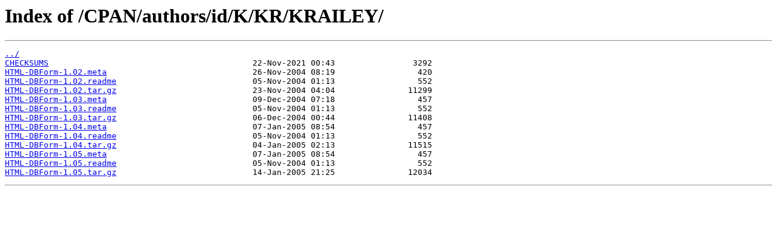

--- FILE ---
content_type: text/html
request_url: https://mirror.team-cymru.org/CPAN/authors/id/K/KR/KRAILEY/
body_size: 1847
content:
<html>
<head><title>Index of /CPAN/authors/id/K/KR/KRAILEY/</title></head>
<body>
<h1>Index of /CPAN/authors/id/K/KR/KRAILEY/</h1><hr><pre><a href="../">../</a>
<a href="CHECKSUMS">CHECKSUMS</a>                                          22-Nov-2021 00:43                3292
<a href="HTML-DBForm-1.02.meta">HTML-DBForm-1.02.meta</a>                              26-Nov-2004 08:19                 420
<a href="HTML-DBForm-1.02.readme">HTML-DBForm-1.02.readme</a>                            05-Nov-2004 01:13                 552
<a href="HTML-DBForm-1.02.tar.gz">HTML-DBForm-1.02.tar.gz</a>                            23-Nov-2004 04:04               11299
<a href="HTML-DBForm-1.03.meta">HTML-DBForm-1.03.meta</a>                              09-Dec-2004 07:18                 457
<a href="HTML-DBForm-1.03.readme">HTML-DBForm-1.03.readme</a>                            05-Nov-2004 01:13                 552
<a href="HTML-DBForm-1.03.tar.gz">HTML-DBForm-1.03.tar.gz</a>                            06-Dec-2004 00:44               11408
<a href="HTML-DBForm-1.04.meta">HTML-DBForm-1.04.meta</a>                              07-Jan-2005 08:54                 457
<a href="HTML-DBForm-1.04.readme">HTML-DBForm-1.04.readme</a>                            05-Nov-2004 01:13                 552
<a href="HTML-DBForm-1.04.tar.gz">HTML-DBForm-1.04.tar.gz</a>                            04-Jan-2005 02:13               11515
<a href="HTML-DBForm-1.05.meta">HTML-DBForm-1.05.meta</a>                              07-Jan-2005 08:54                 457
<a href="HTML-DBForm-1.05.readme">HTML-DBForm-1.05.readme</a>                            05-Nov-2004 01:13                 552
<a href="HTML-DBForm-1.05.tar.gz">HTML-DBForm-1.05.tar.gz</a>                            14-Jan-2005 21:25               12034
</pre><hr></body>
</html>
